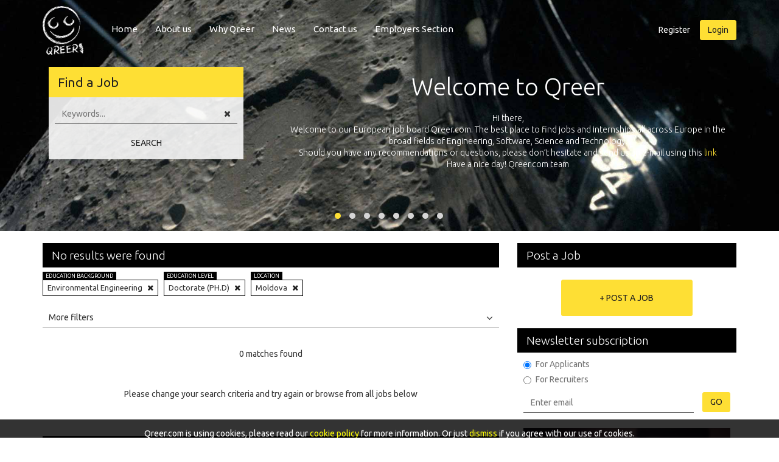

--- FILE ---
content_type: text/html; charset=UTF-8
request_url: https://www.qreer.com/engineering-jobs/doctorate-ph-d/environmental-engineering/moldova
body_size: 11972
content:
<!DOCTYPE html>
<html lang="en">
<head>
    <meta http-equiv="X-UA-Compatible" content="IE=edge">
    <meta name="viewport" content="width=device-width, initial-scale=1">
    <title>Doctorate (PH.D) Environmental Engineering Jobs in Moldova</title>
    <meta name="keywords" content="jobs, technical, recruitment, european, vacancies, internships" />    <meta name="description" content="Qreer.com is a european-wide jobs board aimed at professional technical recruitment. Sign up for free." />    <meta http-equiv="Content-Type" content="text/html; charset=utf-8" />            <meta property="og:title" content="Doctorate (PH.D) Environmental Engineering Jobs in Moldova" />
        <meta property="og:type" content="website" />
        <meta property="og:url" content="https://www.qreer.com/engineering-jobs/doctorate-ph-d/environmental-engineering/moldova" />
        <meta property="og:image" content="https://www.qreer.com/img/square-logo.png" />
        <meta property="og:site_name" content="Qreer.com" />
        <meta property="twitter:image" content="https://www.qreer.com/img/square-logo.png" />
        
    <link rel="canonical" href="https://www.qreer.com/engineering-jobs/doctorate-ph-d/environmental-engineering/moldova" />        <script type="text/javascript">
        var base = '';
        var current_year = '2026';
        var controller = 'jobs';
        var countries = {"12":"Albania","13":"Andorra","14":"Armenia","15":"Austria","16":"Azerbaijan","17":"Belarus","10":"Belgium","18":"Bulgaria","19":"Croatia","20":"Cyprus","21":"Czech Republic","22":"Denmark","1":"England","23":"Estonia","24":"Finland","11":"France","25":"Georgia","6":"Germany","27":"Greece","26":"Hungary","28":"Iceland","4":"Ireland","29":"Italy","30":"Kazakhstan","31":"Latvia","32":"Liechtenstein","33":"Lithuania","34":"Luxembourg","35":"Macedonia","36":"Malta","37":"Moldova","38":"Monaco","39":"Montenegro","5":"Netherlands","40":"Norway","7":"Poland","9":"Portugal","41":"Romania","42":"Russia","43":"San Marino","2":"Scotland","44":"Serbia","45":"Slovakia","46":"Slovenia","8":"Spain","47":"Sweden","48":"Switzerland","49":"Turkey","50":"Ukraine","3":"Wales"};
        var candidateMode = false;        var m_auth = null;
        var m_flash= null;
    </script>
        <!-- Styles -->
    <link href="/css/screen.css" rel="stylesheet">

    <!-- HTML5 shim and Respond.js for IE8 support of HTML5 elements and media queries -->
    <!-- WARNING: Respond.js doesn't work if you view the page via file:// -->
    <!--[if lt IE 9]>
    <script src="https://oss.maxcdn.com/html5shiv/3.7.2/html5shiv.min.js"></script>
    <script src="https://oss.maxcdn.com/respond/1.4.2/respond.min.js"></script>
    <![endif]-->

</head>

<body>
    <script>
        (function(w,d,s,l,i){w[l]=w[l]||[];w[l].push({'gtm.start':
            new Date().getTime(),event:'gtm.js'});var f=d.getElementsByTagName(s)[0],
            j=d.createElement(s),dl=l!='dataLayer'?'&l='+l:'';j.async=true;j.src=
            'https://www.googletagmanager.com/gtm.js?id='+i+dl;f.parentNode.insertBefore(j,f);
        })(window,document,'script','dataLayer','GTM-WTFLK8Z');
    </script><noscript><iframe src="https://www.googletagmanager.com/ns.html?id=GTM-WTFLK8Z" height="0" width="0" style="display:none;visibility:hidden"></iframe></noscript>
    <div id="mobile-menu-block" class="mobile-menu">
        <a id="mobileMenuClose" class="mobile-close" href="javascript:void(0);"></a>
        <div class="mobile-user-prof">
            <div class="user-thumb">
	<a href="https://www.qreer.com" title="Qreer.com"><img src="/img/user-logout.png" alt="Qreer.com" title="Qreer.com" /></a>
</div>

<div class="user-login-links">
	<a href="/users/register" class="btn btn-primary btn-empty">Register</a>
	<div id="userMobLoginBox" class="btn btn-primary">Login</div>
</div>

<div class="login-box" id="mob-login-box">
	<form action="/users/login" name="login" id="userLoginMobile" novalidate="novalidate" method="post" accept-charset="utf-8"><div style="display:none;"><input type="hidden" name="_method" value="POST"/></div>	<div class="form-group">
		<input type="email" name="data[User][email]" title="Email" class="form-control" maxlength="255" required="required" placeholder="E-mail address" >
	</div>
	<div class="form-group">
		<input type="password" name="data[User][password]" title="Password" class="form-control" placeholder="Password" >
	</div>
	<div class="form-group">
		</div>
	<div class="row">
		<div class="col-xs-4">
			<button class="btn btn-primary" value="" type="submit">Login</button>
		</div>
		<div class="col-xs-8 pass-remind-box">
			<a href="/users/password-reminder">Forgot Password?</a>
		</div>
	</div>
	<div class="social-logins">
		<div class="social-text">Or use one of your social profiles</div>
		<a href="/users/social-profile/linkedin" title="LinkedIn" rel="nofollow"><div class="social-login-btn"><i class="fa fa-linkedin"></i></div></a>
		<a href="/users/social-profile/google" title="Google" rel="nofollow"><div class="social-login-btn"><i class="fa fa-google"></i></div></a>
		<a href="/users/social-profile/facebook" title="Facebook" rel="nofollow"><div class="social-login-btn"><i class="fa fa-facebook"></i></div></a>
	</div>
	</form>	<div class="mobile-login-close">Close <i class="fa fa-angle-down"></i></div>
</div>


<div>

</div>

        </div>
        <div class="mobile-nav">
            <ul>
                <li><a href="/">Home</a></li>
    <li><a href="/about">About us</a></li>
    <li><a href="/pages/view/13/why-choose-qreer">Why Qreer</a></li>
    <li><a href="http://blog.qreer.com">News</a></li>
    <li><a href="/contact">Contact us</a></li>
				<li><a href="/jobs/layout/agent">Employers Section</a></li>
		            </ul>
        </div>
    </div>
    <div id="wrapper">
        <header class="main">
            <nav class="navbar">
                <div class="container">
                    <div class="navbar-head">
                        <a id="mob-menu-ico" href="javascript: void(0);" class="menu-icon mobile-show"><i class="fa fa-navicon"></i></a>
                        <div class="logo"><a href="https://www.qreer.com" title="Qreer.com"><img src="/img/qreer-logo.png" height="80" alt="Qreer.com" title="Qreer.com" /></a></div>
                    </div>
                    <ul class="navbar-nav mobile-hide">
                            <li><a href="/">Home</a></li>
    <li><a href="/about">About us</a></li>
    <li><a href="/pages/view/13/why-choose-qreer">Why Qreer</a></li>
    <li><a href="http://blog.qreer.com">News</a></li>
    <li><a href="/contact">Contact us</a></li>
				<li><a href="/jobs/layout/agent">Employers Section</a></li>
		                    </ul>
                    <ul class="navbar-right mobile-hide">
    <li>
    	<a href="/users/register" class="btn btn-primary btn-empty">Register</a></li>
	<li class="top-login">
		<div id="userLoginBox" class="btn btn-primary">Login</div>
		<div class="login-box" id="login-box">
			<form action="/users/login" name="login" id="userLoginFormMain" novalidate="novalidate" method="post" accept-charset="utf-8"><div style="display:none;"><input type="hidden" name="_method" value="POST"/></div>			<div class="form-group">
				<input type="email" name="data[User][email]" title="Email" class="form-control" maxlength="255" required="required" placeholder="E-mail address" >
			</div>
			<div class="form-group">
				<input type="password" name="data[User][password]" title="Password" class="form-control" placeholder="Password" >
			</div>
			<div class="form-group">
						</div>
			<div class="row">
				<div class="col-xs-4">
					<button class="btn btn-primary" value="" type="submit">Login</button>
				</div>
				<div class="col-xs-8 pass-remind-box">
					<a href="/users/password-reminder">Forgot Password?</a>
				</div>
			</div>
			<div class="social-logins">
				<div class="social-text">Or use one of your social profiles</div>
				<a href="/users/social-profile/linkedin" title="LinkedIn" rel="nofollow"><div class="social-login-btn"><i class="fa fa-linkedin"></i></div></a>
				<a href="/users/social-profile/google" title="Google" rel="nofollow"><div class="social-login-btn"><i class="fa fa-google"></i></div></a>
				<a href="/users/social-profile/facebook" title="Facebook" rel="nofollow"><div class="social-login-btn"><i class="fa fa-facebook"></i></div></a>
			</div>
			</form>		</div>
    </li>
</ul>
                </div>
            </nav>
            <div class="container">
                <div class="row">
                    <div class="col-sm-12 col-md-4 search-container">
                        <div class="search-block keywordsearch">
                            <div class="search-head">
                                <h3>
                                                                        Find a Job
                                                                    </h3>
                            </div>
                            <div class="search-content">
                                <div class="inner-contents">
                                    <form class="top-form">
                                        <div class="form-group">
                                            <input type="text" class="form-control" id="keywordSearch" value="" placeholder="Keywords..." />
                                            <span class="home-clear-btn" id="keyword-clear-btn"><i class="fa fa-times"></i></span>
                                        </div>
                                        <p id="leftSearchError" style="display: none; font: 10px Helvetica; color: red;">minimum 4 chars please</p>
                                                                                <button type="button" id="submitAdvancedSearch" class="btn btn-default btn-empty btn-block">Search</button>
                                    </form>
                                </div>
                            </div>
                        </div>
                    </div>
                    <div class="col-md-8 mobile-hide slider-container">
                        <div class="owl-slider slider-load">
                                                    <div class="item">
                                <h3>Welcome to Qreer</h3>
                                <div class="description">
                                    Hi there,<br />
                                    Welcome to our European job board Qreer.com. The best place to find jobs and internships all across Europe in the broad fields of Engineering, Software, Science and Technology.<br />
                                    Should you have any recommendations or questions, please don’t hesitate and send us an e-mail using this<a href="/contact"> link</a><br />
                                    Have a nice day! Qreer.com team
                                </div>
                            </div>
                            <div class="item">
                                <h3>Exposure Qreer.com</h3>
                                <div class="description">
                                    Qreer.com has over 55.000 technical recruiters from leading companies all over Europe registered on its European platform with jobs and internships in Engineering, Software, Science &amp; Technology. Register and face the future with your own personal adventure!
                                </div>
                            </div>
                            <div class="item">
                                <h3>Upload your resume or CV</h3>
                                <div class="description">
                                    As an applicant or job seeker looking for new career opportunities, you can simply upload your resume and apply to positions at most leading companies all across Europe.
                                </div>
                            </div>
                            <div class="item">
                                <h3>Why use Qreer</h3>
                                <div class="description">
                                    Let’s not hesitate and start browsing for international careers in your own competence areas on our European platform. We offer you the chance to browse through over 150 technical specialties. Hey, is your specialty not there, just send us an e-mail <a href="/contact">here</a>.
                                </div>
                            </div>
                            <div class="item">
                                <h3>Civil Engineering Jobs &amp; Internships</h3>
                                <div class="description">
                                    One of the oldest forms of engineering and the backbone of our society is Civil Engineering or Construction / Structural Engineering. You design, construct and maintain bridges, roads or buildings and many more to make our life easier, faster and safer.<br />
                                    Are you looking for a challenging position in Civil engineering? Visit our Civil engineering pages <a href="/engineering-jobs/edubg:Civil_Engineering/">here</a> and you’ll find the job or internship you’re looking for.
                                </div>
                            </div>
                            <div class="item">
                                <h3>Aerospace Engineering Jobs &amp; Internships</h3>
                                <div class="description">
                                    Another direction out of the 18 showcased is the field of Aerospace. If you have a technical degree and are looking for an opportunity in Aerospace Science, Astrophysics, Aviation, Space Engineering, Space Technology, Planetary Science, Space Research, Rocket Science or related then you have found the best place to find the right job for you. Browse <a href="/engineering-jobs/edubg:Aerospace_Engineering/">here</a> for the latest jobs in Aerospace.
                                </div>
                            </div>
                            <div class="item">
                                <h3>Web Development / Software Engineering Jobs &amp; Internships</h3>
                                <div class="description">
                                    Software Engineering is just 1 of the 18 technical background that are showcased where specific jobs in for example web development all across Europe can be found with just 2 clicks. This can vary from App development, responsive website development or front-end and back-end jobs listed. You can conveniently search and apply to those matching your skillset and ambition.
                                </div>
                            </div>
                            <div class="item">
                                <h3>Internships in Engineering, Software, Science &amp; Technology</h3>
                                <div class="description">
                                    Our European platform allows you to search through the available internships at most leading companies all across Europe. You can select a country (Germany, Netherlands, Belgium, UK, Austria, Switzerland or any of the other European countries), an education level (BSc, MSc or PhD) or specialism and search for a related internship or graduation assignment in these sectors matching your skills or future ambition.
                                </div>
                            </div>

                                                </div>
                    </div>
                </div>
            </div>
            <div class="headInfo"></div>


            <div class="main" id="HeaderSlider">
                            </div>
            <div class="hero-container mobile-hide">
                <ul id="supersized"></ul>
            </div>
            <div class="superbg">
                <img src="/images/slide1.jpg" alt="">
            </div>
        </header>

        <!-- Main Content -->
        <div class="container">
            <div class="row">
                <div class="col-sm-12">
                    <div class="row">
    <div class="col-md-8">

        <section class="jobs-list" id="results">
            <div class="head-block">
    <h2>No results were found</h2>
</div>
<div class="active-filter">
    <span class="subject-theme">Education background</span>
    Environmental Engineering    <a href="javascript:void(0);" class="close-btn" onclick="$('#eb23').children('a').click();"><i class="fa fa-times"></i></a>
</div>
<div class="active-filter">
    <span class="subject-theme">Education level</span>
    Doctorate (PH.D)    <a href="javascript:void(0);" class="close-btn" onclick="$('#el3').children('a').click();"><i class="fa fa-times"></i></a>
</div>
<div class="active-filter">
    <span class="subject-theme">Location</span>
    Moldova    <a href="javascript:void(0);" class="close-btn" onclick="$('#loc37').children('a').click();"><i class="fa fa-times"></i></a>
</div>
<div class="more-filters-container">
    <div class="more-filters-block">
        <div class="filters-container">
            <div class="search-options">
                <div class="menu-tabs container-fluid">
                    <div class="row">
                        <div class="col-xs-4"><a href="javascript:void(0)" title="All">All</a></div>
                        <div class="col-xs-4"><a href="javascript:void(0)" title="Jobs">Jobs</a></div>
                        <div class="col-xs-4"><a href="javascript:void(0)" title="Internships">Internships</a></div>
                    </div>
                </div>
                

<div class="header-filters" id="head-filters">
	<div class="browse" data-instant="1">
		<div class="main" title="edulvl">
			<div class="title">Education Level
				<div class="filter-ico">
					<i class="fa fa-ellipsis-v"></i>
				</div>
			</div>
			<div class="sub" id="edulvl">
				<div class="title">Education Level</div>
				<ul>
				<li title='Doctorate (PH.D)' id='el3'><a href="/engineering-jobs/doctorate-ph-d/environmental-engineering/moldova" title="Doctorate (PH.D)">Doctorate (PH.D)</a></li><li title='Postgraduate (Masters)' id='el2'><a href="/engineering-jobs/postgraduate-masters/environmental-engineering/moldova" title="Postgraduate (Masters)">Postgraduate (Masters)</a></li><li title='Undergraduate (Bachelors)' id='el1'><a href="/engineering-jobs/undergraduate-bachelors/environmental-engineering/moldova" title="Undergraduate (Bachelors)">Undergraduate (Bachelors)</a></li>				</ul>
			</div>
		</div>


		<div class="main" title="edubg">
			<div class="title">Education Background
				<div class="filter-ico">
					<i class="fa fa-ellipsis-v"></i>
				</div>
			</div>
			<div class="sub" id="edubg">
				<div class="title">Education Background</div>
				<ul>
				<li title='Aerospace Engineering' id='eb1'><a href="/engineering-jobs/doctorate-ph-d/aerospace-engineering/moldova" title="Aerospace Engineering">Aerospace Engineering</a></li><li title='Agricultural Engineering' id='eb19'><a href="/engineering-jobs/doctorate-ph-d/agricultural-engineering/moldova" title="Agricultural Engineering">Agricultural Engineering</a></li><li title='Architecture' id='eb21'><a href="/engineering-jobs/doctorate-ph-d/architecture/moldova" title="Architecture">Architecture</a></li><li title='Automotive Engineering' id='eb20'><a href="/engineering-jobs/doctorate-ph-d/automotive-engineering/moldova" title="Automotive Engineering">Automotive Engineering</a></li><li title='Biomedical Science' id='eb14'><a href="/engineering-jobs/doctorate-ph-d/biomedical-science/moldova" title="Biomedical Science">Biomedical Science</a></li><li title='Business Engineering' id='eb17'><a href="/engineering-jobs/doctorate-ph-d/business-engineering/moldova" title="Business Engineering">Business Engineering</a></li><li title='Chemical Engineering' id='eb8'><a href="/engineering-jobs/doctorate-ph-d/chemical-engineering/moldova" title="Chemical Engineering">Chemical Engineering</a></li><li title='Civil Engineering' id='eb5'><a href="/engineering-jobs/doctorate-ph-d/civil-engineering/moldova" title="Civil Engineering">Civil Engineering</a></li><li title='Electrical Engineering' id='eb7'><a href="/engineering-jobs/doctorate-ph-d/electrical-engineering/moldova" title="Electrical Engineering">Electrical Engineering</a></li><li title='Environmental Engineering' id='eb23'><a href="/engineering-jobs/doctorate-ph-d/environmental-engineering/moldova" title="Environmental Engineering">Environmental Engineering</a></li><li title='Healthcare Science' id='eb22'><a href="/engineering-jobs/doctorate-ph-d/healthcare-science/moldova" title="Healthcare Science">Healthcare Science</a></li><li title='Industrial Engineering' id='eb11'><a href="/engineering-jobs/doctorate-ph-d/industrial-engineering/moldova" title="Industrial Engineering">Industrial Engineering</a></li><li title='Marine Engineering' id='eb18'><a href="/engineering-jobs/doctorate-ph-d/marine-engineering/moldova" title="Marine Engineering">Marine Engineering</a></li><li title='Mathematics' id='eb12'><a href="/engineering-jobs/doctorate-ph-d/mathematics/moldova" title="Mathematics">Mathematics</a></li><li title='Mechanical Engineering' id='eb2'><a href="/engineering-jobs/doctorate-ph-d/mechanical-engineering/moldova" title="Mechanical Engineering">Mechanical Engineering</a></li><li title='Mechatronics' id='eb13'><a href="/engineering-jobs/doctorate-ph-d/mechatronics/moldova" title="Mechatronics">Mechatronics</a></li><li title='Micro / Nano Technology' id='eb15'><a href="/engineering-jobs/doctorate-ph-d/micro-nano-technology/moldova" title="Micro / Nano Technology">Micro / Nano Technology</a></li><li title='Physics' id='eb9'><a href="/engineering-jobs/doctorate-ph-d/physics/moldova" title="Physics">Physics</a></li><li title='Software Engineering' id='eb16'><a href="/engineering-jobs/doctorate-ph-d/software-engineering/moldova" title="Software Engineering">Software Engineering</a></li>				</ul>
			</div>
		</div>

		<div class="main" title="spec">
			<div class="title">Specialty
				<div class="filter-ico">
					<i class="fa fa-ellipsis-v"></i>
				</div>
			</div>
			<div class="sub" id="spec">
				<div class="title">Specialty</div>
				<ul>
								</ul>
			</div>
		</div>

		<div class="main" title="exp">
			<div class="title">Experience
				<div class="filter-ico">
					<i class="fa fa-ellipsis-v"></i>
				</div>
			</div>
			<div class="sub" id="exp">
				<div class="title">Experience</div>
				<ul>
				<li title='0 - 2 years' id='ex1'><a href="javascript:void(0)">0 - 2 years</a></li><li title='2 - 5 years' id='ex2'><a href="javascript:void(0)">2 - 5 years</a></li><li title='5 - 10 Years' id='ex3'><a href="javascript:void(0)">5 - 10 Years</a></li><li title='10 - 15 years' id='ex4'><a href="javascript:void(0)">10 - 15 years</a></li><li title='> 15 years' id='ex5'><a href="javascript:void(0)">> 15 years</a></li>				</ul>
			</div>
		</div>

		<div class="main" title="loc">
			<div class="title">Location
				<div class="filter-ico">
					<i class="fa fa-ellipsis-v"></i>
				</div>
			</div>
			<div class="sub" id="loc">
				<div class="title">Location</div>
				<ul>
				<li title='Albania' id='loc12'><a href="/engineering-jobs/doctorate-ph-d/environmental-engineering/albania" title="Albania">Albania</a></li><li title='Andorra' id='loc13'><a href="/engineering-jobs/doctorate-ph-d/environmental-engineering/andorra" title="Andorra">Andorra</a></li><li title='Armenia' id='loc14'><a href="/engineering-jobs/doctorate-ph-d/environmental-engineering/armenia" title="Armenia">Armenia</a></li><li title='Austria' id='loc15'><a href="/engineering-jobs/doctorate-ph-d/environmental-engineering/austria" title="Austria">Austria</a></li><li title='Azerbaijan' id='loc16'><a href="/engineering-jobs/doctorate-ph-d/environmental-engineering/azerbaijan" title="Azerbaijan">Azerbaijan</a></li><li title='Belarus' id='loc17'><a href="/engineering-jobs/doctorate-ph-d/environmental-engineering/belarus" title="Belarus">Belarus</a></li><li title='Belgium' id='loc10'><a href="/engineering-jobs/doctorate-ph-d/environmental-engineering/belgium" title="Belgium">Belgium</a></li><li title='Bulgaria' id='loc18'><a href="/engineering-jobs/doctorate-ph-d/environmental-engineering/bulgaria" title="Bulgaria">Bulgaria</a></li><li title='Croatia' id='loc19'><a href="/engineering-jobs/doctorate-ph-d/environmental-engineering/croatia" title="Croatia">Croatia</a></li><li title='Cyprus' id='loc20'><a href="/engineering-jobs/doctorate-ph-d/environmental-engineering/cyprus" title="Cyprus">Cyprus</a></li><li title='Czech Republic' id='loc21'><a href="/engineering-jobs/doctorate-ph-d/environmental-engineering/czech-republic" title="Czech Republic">Czech Republic</a></li><li title='Denmark' id='loc22'><a href="/engineering-jobs/doctorate-ph-d/environmental-engineering/denmark" title="Denmark">Denmark</a></li><li title='England' id='loc1'><a href="/engineering-jobs/doctorate-ph-d/environmental-engineering/england" title="England">England</a></li><li title='Estonia' id='loc23'><a href="/engineering-jobs/doctorate-ph-d/environmental-engineering/estonia" title="Estonia">Estonia</a></li><li title='Finland' id='loc24'><a href="/engineering-jobs/doctorate-ph-d/environmental-engineering/finland" title="Finland">Finland</a></li><li title='France' id='loc11'><a href="/engineering-jobs/doctorate-ph-d/environmental-engineering/france" title="France">France</a></li><li title='Georgia' id='loc25'><a href="/engineering-jobs/doctorate-ph-d/environmental-engineering/georgia" title="Georgia">Georgia</a></li><li title='Germany' id='loc6'><a href="/engineering-jobs/doctorate-ph-d/environmental-engineering/germany" title="Germany">Germany</a></li><li title='Greece' id='loc27'><a href="/engineering-jobs/doctorate-ph-d/environmental-engineering/greece" title="Greece">Greece</a></li><li title='Hungary' id='loc26'><a href="/engineering-jobs/doctorate-ph-d/environmental-engineering/hungary" title="Hungary">Hungary</a></li><li title='Iceland' id='loc28'><a href="/engineering-jobs/doctorate-ph-d/environmental-engineering/iceland" title="Iceland">Iceland</a></li><li title='Ireland' id='loc4'><a href="/engineering-jobs/doctorate-ph-d/environmental-engineering/ireland" title="Ireland">Ireland</a></li><li title='Italy' id='loc29'><a href="/engineering-jobs/doctorate-ph-d/environmental-engineering/italy" title="Italy">Italy</a></li><li title='Kazakhstan' id='loc30'><a href="/engineering-jobs/doctorate-ph-d/environmental-engineering/kazakhstan" title="Kazakhstan">Kazakhstan</a></li><li title='Latvia' id='loc31'><a href="/engineering-jobs/doctorate-ph-d/environmental-engineering/latvia" title="Latvia">Latvia</a></li><li title='Liechtenstein' id='loc32'><a href="/engineering-jobs/doctorate-ph-d/environmental-engineering/liechtenstein" title="Liechtenstein">Liechtenstein</a></li><li title='Lithuania' id='loc33'><a href="/engineering-jobs/doctorate-ph-d/environmental-engineering/lithuania" title="Lithuania">Lithuania</a></li><li title='Luxembourg' id='loc34'><a href="/engineering-jobs/doctorate-ph-d/environmental-engineering/luxembourg" title="Luxembourg">Luxembourg</a></li><li title='Macedonia' id='loc35'><a href="/engineering-jobs/doctorate-ph-d/environmental-engineering/macedonia" title="Macedonia">Macedonia</a></li><li title='Malta' id='loc36'><a href="/engineering-jobs/doctorate-ph-d/environmental-engineering/malta" title="Malta">Malta</a></li><li title='Moldova' id='loc37'><a href="/engineering-jobs/doctorate-ph-d/environmental-engineering/moldova" title="Moldova">Moldova</a></li><li title='Monaco' id='loc38'><a href="/engineering-jobs/doctorate-ph-d/environmental-engineering/monaco" title="Monaco">Monaco</a></li><li title='Montenegro' id='loc39'><a href="/engineering-jobs/doctorate-ph-d/environmental-engineering/montenegro" title="Montenegro">Montenegro</a></li><li title='Netherlands' id='loc5'><a href="/engineering-jobs/doctorate-ph-d/environmental-engineering/netherlands" title="Netherlands">Netherlands</a></li><li title='Norway' id='loc40'><a href="/engineering-jobs/doctorate-ph-d/environmental-engineering/norway" title="Norway">Norway</a></li><li title='Poland' id='loc7'><a href="/engineering-jobs/doctorate-ph-d/environmental-engineering/poland" title="Poland">Poland</a></li><li title='Portugal' id='loc9'><a href="/engineering-jobs/doctorate-ph-d/environmental-engineering/portugal" title="Portugal">Portugal</a></li><li title='Romania' id='loc41'><a href="/engineering-jobs/doctorate-ph-d/environmental-engineering/romania" title="Romania">Romania</a></li><li title='Russia' id='loc42'><a href="/engineering-jobs/doctorate-ph-d/environmental-engineering/russia" title="Russia">Russia</a></li><li title='San Marino' id='loc43'><a href="/engineering-jobs/doctorate-ph-d/environmental-engineering/san-marino" title="San Marino">San Marino</a></li><li title='Scotland' id='loc2'><a href="/engineering-jobs/doctorate-ph-d/environmental-engineering/scotland" title="Scotland">Scotland</a></li><li title='Serbia' id='loc44'><a href="/engineering-jobs/doctorate-ph-d/environmental-engineering/serbia" title="Serbia">Serbia</a></li><li title='Slovakia' id='loc45'><a href="/engineering-jobs/doctorate-ph-d/environmental-engineering/slovakia" title="Slovakia">Slovakia</a></li><li title='Slovenia' id='loc46'><a href="/engineering-jobs/doctorate-ph-d/environmental-engineering/slovenia" title="Slovenia">Slovenia</a></li><li title='Spain' id='loc8'><a href="/engineering-jobs/doctorate-ph-d/environmental-engineering/spain" title="Spain">Spain</a></li><li title='Sweden' id='loc47'><a href="/engineering-jobs/doctorate-ph-d/environmental-engineering/sweden" title="Sweden">Sweden</a></li><li title='Switzerland' id='loc48'><a href="/engineering-jobs/doctorate-ph-d/environmental-engineering/switzerland" title="Switzerland">Switzerland</a></li><li title='Turkey' id='loc49'><a href="/engineering-jobs/doctorate-ph-d/environmental-engineering/turkey" title="Turkey">Turkey</a></li><li title='Ukraine' id='loc50'><a href="/engineering-jobs/doctorate-ph-d/environmental-engineering/ukraine" title="Ukraine">Ukraine</a></li><li title='Wales' id='loc3'><a href="/engineering-jobs/doctorate-ph-d/environmental-engineering/wales" title="Wales">Wales</a></li>				</ul>
			</div>
		</div>
	    	    	    			    	</div>
</div>
            </div>
        </div>
        <div class="more-filters filters-box-open">
            More filters <i class="fa fa-angle-down"></i>
        </div>
        <div class="more-filters filters-box-close">
            Less filters <i class="fa fa-angle-up"></i>
        </div>
    </div>
</div>
<div class="block-pad">
    <p class="center">0 matches found</p>
    <p>&nbsp;</p>
    <p class="center">Please change your search criteria and try again or browse from all jobs below</p>
</div>        	<header class="head-block">
                                    <h2 class="header-padded">Showing other vacancies</h2>
                        		<div class="form-inline head-buttons mobile-hide">
                    Date:
                    <select class="form-control input-sm navigational input-date-wide" title="date">
                        <option value="0">All</option>
                        <option value="1">Today</option>
                        <option value="7">Last Week</option>
                        <option value="30">Last Month</option>
                    </select>
            			
        		</div>
    		</header>
    		    		            <ul>
    		<li class="featured" itemscope itemtype="http://schema.org/JobPosting">
    <a class="job" href="/jobs/view/10808/configuration-management-expert#edulvl%3ADoctorate_%2528PH.D%2529%2Fedubg%3AEnvironmental_Engineering%2Floc%3AMoldova">
        <h3 itemprop="title">Configuration Management Expert 
        	        	<span class="job-save-btn " data-job-id="10808"><span class="job-save-to"><i class="fa fa-star-o"></i><span class="mobile-hide"> save</span></span><span class="job-save-de"><i class="fa fa-star"></i><span class="mobile-hide"> saved</span></span></span>
        	    	</h3>
        <span class="subtitle">
            <span itemprop="hiringOrganization" itemscope itemtype="http://schema.org/Organization">
                <span itemprop="name">ASML</span>                <meta itemprop="logo" content="https://www.qreer.com/img/users/company_logos/37549.jpg" />
                <meta itemprop="url" content="https://www.qreer.com/companies/view/37549/asml" />
            </span>
             - 
			<span itemprop="jobLocation" itemscope itemtype="http://schema.org/Place"><span itemprop="address" itemscope itemtype="http://schema.org/PostalAddress"><meta itemprop="addressRegion" content="Veldhoven" /><span itemprop="addressLocality">Veldhoven</span>, <span itemprop="addressCountry">Netherlands</span></span></span>
        </span>
        <div class="description">
            <div class="row">
                <div class="col-sm-9 desc-text" itemprop="description">
                    The Configuration Management team manages global configuration information,<br>enabling ASML to achieve excellent delivery performance at minimum cost. It<br>creates and controls m...                </div>
                <div class="col-sm-3 image">
                    <img src="//www.qreer.com/img/users/company_logos/b37549.jpg" alt="ASML" title="ASML" class="bw" /><img src="//www.qreer.com/img/users/company_logos/37549.jpg" alt="ASML" title="ASML" class="color" />                </div>
				            </div>
        </div>
    </a>
    <meta itemprop="url" content="https://www.qreer.com/jobs/view/10808/configuration-management-expert" />
    <meta itemprop="datePosted" content="2018-11-13" />
    <meta itemprop="employmentType" content="FULL_TIME" />
</li><li class="" itemscope itemtype="http://schema.org/JobPosting">
    <a class="job" href="/jobs/view/10809/cs-lean-expert-japan#edulvl%3ADoctorate_%2528PH.D%2529%2Fedubg%3AEnvironmental_Engineering%2Floc%3AMoldova">
        <h3 itemprop="title">CS LEAN Expert Japan 
        	        	<span class="job-save-btn " data-job-id="10809"><span class="job-save-to"><i class="fa fa-star-o"></i><span class="mobile-hide"> save</span></span><span class="job-save-de"><i class="fa fa-star"></i><span class="mobile-hide"> saved</span></span></span>
        	    	</h3>
        <span class="subtitle">
            <span itemprop="hiringOrganization" itemscope itemtype="http://schema.org/Organization">
                <span itemprop="name">ASML</span>                <meta itemprop="logo" content="https://www.qreer.com/img/users/company_logos/37549.jpg" />
                <meta itemprop="url" content="https://www.qreer.com/companies/view/37549/asml" />
            </span>
             - 
			<span itemprop="jobLocation" itemscope itemtype="http://schema.org/Place"><span itemprop="address" itemscope itemtype="http://schema.org/PostalAddress"><meta itemprop="addressRegion" content="Yokkaichi" /><span itemprop="addressLocality">Yokkaichi</span>, <span itemprop="addressCountry">Japan</span></span></span>
        </span>
        <div class="description">
            <div class="row">
                <div class="col-sm-9 desc-text" itemprop="description">
                    The ASML Customer Support (CS) Organization is responsible to provid support to ASML customers at the customer location. ...                </div>
                <div class="col-sm-3 image">
                    <img src="//www.qreer.com/img/users/company_logos/b37549.jpg" alt="ASML" title="ASML" class="bw" /><img src="//www.qreer.com/img/users/company_logos/37549.jpg" alt="ASML" title="ASML" class="color" />                </div>
				            </div>
        </div>
    </a>
    <meta itemprop="url" content="https://www.qreer.com/jobs/view/10809/cs-lean-expert-japan" />
    <meta itemprop="datePosted" content="2018-11-13" />
    <meta itemprop="employmentType" content="FULL_TIME" />
</li><li class="" itemscope itemtype="http://schema.org/JobPosting">
    <a class="job" href="/jobs/view/10812/npi-manufacturing-engineer#edulvl%3ADoctorate_%2528PH.D%2529%2Fedubg%3AEnvironmental_Engineering%2Floc%3AMoldova">
        <h3 itemprop="title">NPI Manufacturing engineer 
        	        	<span class="job-save-btn " data-job-id="10812"><span class="job-save-to"><i class="fa fa-star-o"></i><span class="mobile-hide"> save</span></span><span class="job-save-de"><i class="fa fa-star"></i><span class="mobile-hide"> saved</span></span></span>
        	    	</h3>
        <span class="subtitle">
            <span itemprop="hiringOrganization" itemscope itemtype="http://schema.org/Organization">
                <span itemprop="name">ASML</span>                <meta itemprop="logo" content="https://www.qreer.com/img/users/company_logos/37549.jpg" />
                <meta itemprop="url" content="https://www.qreer.com/companies/view/37549/asml" />
            </span>
             - 
			<span itemprop="jobLocation" itemscope itemtype="http://schema.org/Place"><span itemprop="address" itemscope itemtype="http://schema.org/PostalAddress"><meta itemprop="addressRegion" content="Veldhoven" /><span itemprop="addressLocality">Veldhoven</span>, <span itemprop="addressCountry">Netherlands</span></span></span>
        </span>
        <div class="description">
            <div class="row">
                <div class="col-sm-9 desc-text" itemprop="description">
                    ASML brings together the most creative minds in science and technology to develop lithography machines that are key to producing faster, cheaper, more energy-efficient microchips. ...                </div>
                <div class="col-sm-3 image">
                    <img src="//www.qreer.com/img/users/company_logos/b37549.jpg" alt="ASML" title="ASML" class="bw" /><img src="//www.qreer.com/img/users/company_logos/37549.jpg" alt="ASML" title="ASML" class="color" />                </div>
				            </div>
        </div>
    </a>
    <meta itemprop="url" content="https://www.qreer.com/jobs/view/10812/npi-manufacturing-engineer" />
    <meta itemprop="datePosted" content="2018-11-13" />
    <meta itemprop="employmentType" content="FULL_TIME" />
</li><li class="featured" itemscope itemtype="http://schema.org/JobPosting">
    <a class="job" href="/jobs/view/10829/system-tolerance-expert#edulvl%3ADoctorate_%2528PH.D%2529%2Fedubg%3AEnvironmental_Engineering%2Floc%3AMoldova">
        <h3 itemprop="title">System tolerance expert 
        	        	<span class="job-save-btn " data-job-id="10829"><span class="job-save-to"><i class="fa fa-star-o"></i><span class="mobile-hide"> save</span></span><span class="job-save-de"><i class="fa fa-star"></i><span class="mobile-hide"> saved</span></span></span>
        	    	</h3>
        <span class="subtitle">
            <span itemprop="hiringOrganization" itemscope itemtype="http://schema.org/Organization">
                <span itemprop="name">ASML</span>                <meta itemprop="logo" content="https://www.qreer.com/img/users/company_logos/37549.jpg" />
                <meta itemprop="url" content="https://www.qreer.com/companies/view/37549/asml" />
            </span>
             - 
			<span itemprop="jobLocation" itemscope itemtype="http://schema.org/Place"><span itemprop="address" itemscope itemtype="http://schema.org/PostalAddress"><meta itemprop="addressRegion" content="Veldhoven" /><span itemprop="addressLocality">Veldhoven</span>, <span itemprop="addressCountry">Netherlands</span></span></span>
        </span>
        <div class="description">
            <div class="row">
                <div class="col-sm-9 desc-text" itemprop="description">
                    Are you analytically strong while having broad machine interest? Can you do detailed analysis, while keeping overview and remaining pragmatic? You have good sense for manufacturabi...                </div>
                <div class="col-sm-3 image">
                    <img src="//www.qreer.com/img/users/company_logos/b37549.jpg" alt="ASML" title="ASML" class="bw" /><img src="//www.qreer.com/img/users/company_logos/37549.jpg" alt="ASML" title="ASML" class="color" />                </div>
				            </div>
        </div>
    </a>
    <meta itemprop="url" content="https://www.qreer.com/jobs/view/10829/system-tolerance-expert" />
    <meta itemprop="datePosted" content="2018-11-13" />
    <meta itemprop="employmentType" content="FULL_TIME" />
</li><li class="featured" itemscope itemtype="http://schema.org/JobPosting">
    <a class="job" href="/jobs/view/11707/mechanical-development-electrical-actuator-design-engineer#edulvl%3ADoctorate_%2528PH.D%2529%2Fedubg%3AEnvironmental_Engineering%2Floc%3AMoldova">
        <h3 itemprop="title">Mechanical Development Electrical Actuator Design Engineer 
        	        	<span class="job-save-btn " data-job-id="11707"><span class="job-save-to"><i class="fa fa-star-o"></i><span class="mobile-hide"> save</span></span><span class="job-save-de"><i class="fa fa-star"></i><span class="mobile-hide"> saved</span></span></span>
        	    	</h3>
        <span class="subtitle">
            <span itemprop="hiringOrganization" itemscope itemtype="http://schema.org/Organization">
                <span itemprop="name">ASML</span>                <meta itemprop="logo" content="https://www.qreer.com/img/users/company_logos/37549.jpg" />
                <meta itemprop="url" content="https://www.qreer.com/companies/view/37549/asml" />
            </span>
             - 
			<span itemprop="jobLocation" itemscope itemtype="http://schema.org/Place"><span itemprop="address" itemscope itemtype="http://schema.org/PostalAddress"><meta itemprop="addressRegion" content="Wilton - CT" /><span itemprop="addressLocality">Wilton - CT</span>, <span itemprop="addressCountry">United States</span></span></span>
        </span>
        <div class="description">
            <div class="row">
                <div class="col-sm-9 desc-text" itemprop="description">
                    ASML US, LP brings together the most creative minds in science and technology to develop lithography machines that are key to producing faster, cheaper, more energy-efficient micro...                </div>
                <div class="col-sm-3 image">
                    <img src="//www.qreer.com/img/users/company_logos/b37549.jpg" alt="ASML" title="ASML" class="bw" /><img src="//www.qreer.com/img/users/company_logos/37549.jpg" alt="ASML" title="ASML" class="color" />                </div>
				            </div>
        </div>
    </a>
    <meta itemprop="url" content="https://www.qreer.com/jobs/view/11707/mechanical-development-electrical-actuator-design-engineer" />
    <meta itemprop="datePosted" content="2018-11-14" />
    <meta itemprop="employmentType" content="FULL_TIME" />
</li><li class="" itemscope itemtype="http://schema.org/JobPosting">
    <a class="job" href="/jobs/view/11740/team-lead-technical-supplier-engineering-mechanics#edulvl%3ADoctorate_%2528PH.D%2529%2Fedubg%3AEnvironmental_Engineering%2Floc%3AMoldova">
        <h3 itemprop="title">Team Lead - Technical Supplier Engineering Mechanics 
        	        	<span class="job-save-btn " data-job-id="11740"><span class="job-save-to"><i class="fa fa-star-o"></i><span class="mobile-hide"> save</span></span><span class="job-save-de"><i class="fa fa-star"></i><span class="mobile-hide"> saved</span></span></span>
        	    	</h3>
        <span class="subtitle">
            <span itemprop="hiringOrganization" itemscope itemtype="http://schema.org/Organization">
                <span itemprop="name">ASML</span>                <meta itemprop="logo" content="https://www.qreer.com/img/users/company_logos/37549.jpg" />
                <meta itemprop="url" content="https://www.qreer.com/companies/view/37549/asml" />
            </span>
             - 
			<span itemprop="jobLocation" itemscope itemtype="http://schema.org/Place"><span itemprop="address" itemscope itemtype="http://schema.org/PostalAddress"><meta itemprop="addressRegion" content="Veldhoven" /><span itemprop="addressLocality">Veldhoven</span>, <span itemprop="addressCountry">Netherlands</span></span></span>
        </span>
        <div class="description">
            <div class="row">
                <div class="col-sm-9 desc-text" itemprop="description">
                    Do you enjoy mastering the technical complexities of a future precision-engineered mechanical module? Would you also enjoy liaising between an ASML development team and an outside ...                </div>
                <div class="col-sm-3 image">
                    <img src="//www.qreer.com/img/users/company_logos/b37549.jpg" alt="ASML" title="ASML" class="bw" /><img src="//www.qreer.com/img/users/company_logos/37549.jpg" alt="ASML" title="ASML" class="color" />                </div>
				            </div>
        </div>
    </a>
    <meta itemprop="url" content="https://www.qreer.com/jobs/view/11740/team-lead-technical-supplier-engineering-mechanics" />
    <meta itemprop="datePosted" content="2018-11-14" />
    <meta itemprop="employmentType" content="FULL_TIME" />
</li><li class="featured" itemscope itemtype="http://schema.org/JobPosting">
    <a class="job" href="/jobs/view/11774/system-engineer-patterning-control#edulvl%3ADoctorate_%2528PH.D%2529%2Fedubg%3AEnvironmental_Engineering%2Floc%3AMoldova">
        <h3 itemprop="title">System Engineer Patterning Control 
        	        	<span class="job-save-btn " data-job-id="11774"><span class="job-save-to"><i class="fa fa-star-o"></i><span class="mobile-hide"> save</span></span><span class="job-save-de"><i class="fa fa-star"></i><span class="mobile-hide"> saved</span></span></span>
        	    	</h3>
        <span class="subtitle">
            <span itemprop="hiringOrganization" itemscope itemtype="http://schema.org/Organization">
                <span itemprop="name">ASML</span>                <meta itemprop="logo" content="https://www.qreer.com/img/users/company_logos/37549.jpg" />
                <meta itemprop="url" content="https://www.qreer.com/companies/view/37549/asml" />
            </span>
             - 
			<span itemprop="jobLocation" itemscope itemtype="http://schema.org/Place"><span itemprop="address" itemscope itemtype="http://schema.org/PostalAddress"><meta itemprop="addressRegion" content="Veldhoven" /><span itemprop="addressLocality">Veldhoven</span>, <span itemprop="addressCountry">Netherlands</span></span></span>
        </span>
        <div class="description">
            <div class="row">
                <div class="col-sm-9 desc-text" itemprop="description">
                    ASML is looking for semiconductor professionals with deep knowledge on process integration, good understanding of etch, deposition, and lithography processes, experience in ASML cu...                </div>
                <div class="col-sm-3 image">
                    <img src="//www.qreer.com/img/users/company_logos/b37549.jpg" alt="ASML" title="ASML" class="bw" /><img src="//www.qreer.com/img/users/company_logos/37549.jpg" alt="ASML" title="ASML" class="color" />                </div>
				            </div>
        </div>
    </a>
    <meta itemprop="url" content="https://www.qreer.com/jobs/view/11774/system-engineer-patterning-control" />
    <meta itemprop="datePosted" content="2018-11-14" />
    <meta itemprop="employmentType" content="FULL_TIME" />
</li><li class="" itemscope itemtype="http://schema.org/JobPosting">
    <a class="job" href="/jobs/view/11789/architect-production-module-owner#edulvl%3ADoctorate_%2528PH.D%2529%2Fedubg%3AEnvironmental_Engineering%2Floc%3AMoldova">
        <h3 itemprop="title">Architect/ Production module owner 
        	        	<span class="job-save-btn " data-job-id="11789"><span class="job-save-to"><i class="fa fa-star-o"></i><span class="mobile-hide"> save</span></span><span class="job-save-de"><i class="fa fa-star"></i><span class="mobile-hide"> saved</span></span></span>
        	    	</h3>
        <span class="subtitle">
            <span itemprop="hiringOrganization" itemscope itemtype="http://schema.org/Organization">
                <span itemprop="name">ASML</span>                <meta itemprop="logo" content="https://www.qreer.com/img/users/company_logos/37549.jpg" />
                <meta itemprop="url" content="https://www.qreer.com/companies/view/37549/asml" />
            </span>
             - 
			<span itemprop="jobLocation" itemscope itemtype="http://schema.org/Place"><span itemprop="address" itemscope itemtype="http://schema.org/PostalAddress"><meta itemprop="addressRegion" content="Veldhoven" /><span itemprop="addressLocality">Veldhoven</span>, <span itemprop="addressCountry">Netherlands</span></span></span>
        </span>
        <div class="description">
            <div class="row">
                <div class="col-sm-9 desc-text" itemprop="description">
                    For the NXE3500 the manufacturability and availability will be more important than ever. To achieve this we need architects that feel really owner of a large module on all aspects:...                </div>
                <div class="col-sm-3 image">
                    <img src="//www.qreer.com/img/users/company_logos/b37549.jpg" alt="ASML" title="ASML" class="bw" /><img src="//www.qreer.com/img/users/company_logos/37549.jpg" alt="ASML" title="ASML" class="color" />                </div>
				            </div>
        </div>
    </a>
    <meta itemprop="url" content="https://www.qreer.com/jobs/view/11789/architect-production-module-owner" />
    <meta itemprop="datePosted" content="2018-11-15" />
    <meta itemprop="employmentType" content="FULL_TIME" />
</li><li class="" itemscope itemtype="http://schema.org/JobPosting">
    <a class="job" href="/jobs/view/11800/optical-fabrication-production-shift-manager-2nd-shift#edulvl%3ADoctorate_%2528PH.D%2529%2Fedubg%3AEnvironmental_Engineering%2Floc%3AMoldova">
        <h3 itemprop="title">Optical Fabrication Production Shift Manager (2nd Shift) 
        	        	<span class="job-save-btn " data-job-id="11800"><span class="job-save-to"><i class="fa fa-star-o"></i><span class="mobile-hide"> save</span></span><span class="job-save-de"><i class="fa fa-star"></i><span class="mobile-hide"> saved</span></span></span>
        	    	</h3>
        <span class="subtitle">
            <span itemprop="hiringOrganization" itemscope itemtype="http://schema.org/Organization">
                <span itemprop="name">ASML</span>                <meta itemprop="logo" content="https://www.qreer.com/img/users/company_logos/37549.jpg" />
                <meta itemprop="url" content="https://www.qreer.com/companies/view/37549/asml" />
            </span>
             - 
			<span itemprop="jobLocation" itemscope itemtype="http://schema.org/Place"><span itemprop="address" itemscope itemtype="http://schema.org/PostalAddress"><meta itemprop="addressRegion" content="Wilton - CT" /><span itemprop="addressLocality">Wilton - CT</span>, <span itemprop="addressCountry">United States</span></span></span>
        </span>
        <div class="description">
            <div class="row">
                <div class="col-sm-9 desc-text" itemprop="description">
                    ASML brings together the most creative minds in science and technology to develop lithography machines that are key to producing faster, cheaper, more energy-efficient microchips. ...                </div>
                <div class="col-sm-3 image">
                    <img src="//www.qreer.com/img/users/company_logos/b37549.jpg" alt="ASML" title="ASML" class="bw" /><img src="//www.qreer.com/img/users/company_logos/37549.jpg" alt="ASML" title="ASML" class="color" />                </div>
				            </div>
        </div>
    </a>
    <meta itemprop="url" content="https://www.qreer.com/jobs/view/11800/optical-fabrication-production-shift-manager-2nd-shift" />
    <meta itemprop="datePosted" content="2018-11-15" />
    <meta itemprop="employmentType" content="FULL_TIME" />
</li><li class="" itemscope itemtype="http://schema.org/JobPosting">
    <a class="job" href="/jobs/view/11834/mechatronics-design-engineer#edulvl%3ADoctorate_%2528PH.D%2529%2Fedubg%3AEnvironmental_Engineering%2Floc%3AMoldova">
        <h3 itemprop="title">Mechatronics Design Engineer 
        	        	<span class="job-save-btn " data-job-id="11834"><span class="job-save-to"><i class="fa fa-star-o"></i><span class="mobile-hide"> save</span></span><span class="job-save-de"><i class="fa fa-star"></i><span class="mobile-hide"> saved</span></span></span>
        	    	</h3>
        <span class="subtitle">
            <span itemprop="hiringOrganization" itemscope itemtype="http://schema.org/Organization">
                <span itemprop="name">ASML</span>                <meta itemprop="logo" content="https://www.qreer.com/img/users/company_logos/37549.jpg" />
                <meta itemprop="url" content="https://www.qreer.com/companies/view/37549/asml" />
            </span>
             - 
			<span itemprop="jobLocation" itemscope itemtype="http://schema.org/Place"><span itemprop="address" itemscope itemtype="http://schema.org/PostalAddress"><meta itemprop="addressRegion" content="Wilton - CT" /><span itemprop="addressLocality">Wilton - CT</span>, <span itemprop="addressCountry">United States</span></span></span>
        </span>
        <div class="description">
            <div class="row">
                <div class="col-sm-9 desc-text" itemprop="description">
                    ASML brings together the most creative minds in science and technology to develop lithography machines that are key to producing faster, cheaper, more energy-efficient microchips. ...                </div>
                <div class="col-sm-3 image">
                    <img src="//www.qreer.com/img/users/company_logos/b37549.jpg" alt="ASML" title="ASML" class="bw" /><img src="//www.qreer.com/img/users/company_logos/37549.jpg" alt="ASML" title="ASML" class="color" />                </div>
				            </div>
        </div>
    </a>
    <meta itemprop="url" content="https://www.qreer.com/jobs/view/11834/mechatronics-design-engineer" />
    <meta itemprop="datePosted" content="2018-11-15" />
    <meta itemprop="employmentType" content="FULL_TIME" />
</li>            </ul>


                        <ul>
        		                </ul>

        </section>

        

        	<div class="pagination">
        		<ul>
        		<li class="disabled prev">Previous</li>        		<li class="current num">1</li><li class="num"><a href="/engineering-jobs/doctorate-ph-d/environmental-engineering/moldova/edulvl:Doctorate_%2528PH.D%2529/edubg:Environmental_Engineering/loc:Moldova/page:2?url=engineering-jobs%2Fdoctorate-ph-d%2Fenvironmental-engineering%2Fmoldova">2</a></li><li class="num"><a href="/engineering-jobs/doctorate-ph-d/environmental-engineering/moldova/edulvl:Doctorate_%2528PH.D%2529/edubg:Environmental_Engineering/loc:Moldova/page:3?url=engineering-jobs%2Fdoctorate-ph-d%2Fenvironmental-engineering%2Fmoldova">3</a></li><li class="num"><a href="/engineering-jobs/doctorate-ph-d/environmental-engineering/moldova/edulvl:Doctorate_%2528PH.D%2529/edubg:Environmental_Engineering/loc:Moldova/page:4?url=engineering-jobs%2Fdoctorate-ph-d%2Fenvironmental-engineering%2Fmoldova">4</a></li><li class="num"><a href="/engineering-jobs/doctorate-ph-d/environmental-engineering/moldova/edulvl:Doctorate_%2528PH.D%2529/edubg:Environmental_Engineering/loc:Moldova/page:5?url=engineering-jobs%2Fdoctorate-ph-d%2Fenvironmental-engineering%2Fmoldova">5</a></li><li class="num"><a href="/engineering-jobs/doctorate-ph-d/environmental-engineering/moldova/edulvl:Doctorate_%2528PH.D%2529/edubg:Environmental_Engineering/loc:Moldova/page:6?url=engineering-jobs%2Fdoctorate-ph-d%2Fenvironmental-engineering%2Fmoldova">6</a></li><li class="num"><a href="/engineering-jobs/doctorate-ph-d/environmental-engineering/moldova/edulvl:Doctorate_%2528PH.D%2529/edubg:Environmental_Engineering/loc:Moldova/page:7?url=engineering-jobs%2Fdoctorate-ph-d%2Fenvironmental-engineering%2Fmoldova">7</a></li><li class="num"><a href="/engineering-jobs/doctorate-ph-d/environmental-engineering/moldova/edulvl:Doctorate_%2528PH.D%2529/edubg:Environmental_Engineering/loc:Moldova/page:8?url=engineering-jobs%2Fdoctorate-ph-d%2Fenvironmental-engineering%2Fmoldova">8</a></li><li class="num"><a href="/engineering-jobs/doctorate-ph-d/environmental-engineering/moldova/edulvl:Doctorate_%2528PH.D%2529/edubg:Environmental_Engineering/loc:Moldova/page:9?url=engineering-jobs%2Fdoctorate-ph-d%2Fenvironmental-engineering%2Fmoldova">9</a></li>        		<li class="next"><a href="/engineering-jobs/doctorate-ph-d/environmental-engineering/moldova/edulvl:Doctorate_%2528PH.D%2529/edubg:Environmental_Engineering/loc:Moldova/page:2?url=engineering-jobs%2Fdoctorate-ph-d%2Fenvironmental-engineering%2Fmoldova" rel="next">Next</a></li>
        		</ul>
        		</div>

        		
    </div>
    <div class="col-sm-12 col-md-4">
        <div class="row">
            <div class="savesearch " style="display:none;">
	<form id="saveSearchForm" action="/cron_mailers" method="post">
		<input type="hidden" name="data[Search][json]" value='[]' />
		<input type="submit" id="saveSearchSubmit" value="" />
	</form>
</div>



<section class="col-sm-6 col-md-12 side-block ">
    <header class="head-block">
        <h2>Post a Job</h2>
    </header>
    <div style="width: 100%; text-align:center">
        <a href="/purchase-credits"><button type="button" class="btn btn-primary" style="width: 60%; height: 60px; margin-top: 20px">+ Post a Job</button></a>
    </div>
</section>

<section class="col-sm-6 col-md-12 side-block ">
    <header class="head-block">
        <h2>Newsletter subscription</h2>
    </header>
    <form action="https://qreer.us2.list-manage.com/subscribe/post" method="post" class="inside-content">
		<input type="hidden" name="u" value="e14a846cc9083b04c550a22a7">
		<input type="hidden" name="id" value="66691990f5">
        <div class="radio">
            <label>
                <input type="radio" name="group[6621]" value="1" id="subscribeApp" checked="checked" />
                For Applicants
            </label>
        </div>
        <div class="radio">
            <label>
                <input type="radio" name="group[6621]" value="2" id="subscribeRec" />
                For Recruiters
            </label>
        </div>
        <div class="inline-fields">
            <div class="form-group">
                <input type="email" class="form-control" name="MERGE0" id="MERGE0" placeholder="Enter email">
            </div>
            <button type="submit" class="btn btn-primary">Go</button>
        </div>
    </form>
</section>

<div class="col-md-12 side-image mobile-hide">
<a href="/engineering-jobs/software-engineering"><img src="/img/side/side-image2.jpg" alt="IT jobs" /></a></div>

<script type="text/javascript">
    var specialty_map = [];
    </script>



<div class="eventsheader" style="display:none;">Events / Fairs Registration</div>
<div class="events" style="display:none;">
<a href="/madrid" class="button" style="margin:5px auto">Madrid</a><a href="/edinburgh" class="button" style="margin:5px auto">Edinburgh</a><a href="/dublin" class="button" style="margin:5px auto">Dublin</a></div>
<div class="col-md-12 home-cloud mobile-hide">
	<div class="tags" style="margin-top: 20px; text-align: justify">
         
        <span style="font-size: 8.6px;"><a href="https://www.qreer.com/browse/keyword:Embedded">Embedded</a></span> 
         
        <span style="font-size: 11.84px;"><a href="https://www.qreer.com/browse/keyword:Physics">Physics</a></span> 
         
        <span style="font-size: 8.84px;"><a href="https://www.qreer.com/browse/keyword:Software+Engineer">Software Engineer</a></span> 
         
        <span style="font-size: 8.72px;"><a href="https://www.qreer.com/browse/keyword:Software">Software</a></span> 
         
        <span style="font-size: 9.44px;"><a href="https://www.qreer.com/browse/keyword:Intern">Intern</a></span> 
         
        <span style="font-size: 20px;"><a href="https://www.qreer.com/browse/keyword:Mechanical+Engineer">Mechanical Engineer</a></span> 
         
        <span style="font-size: 10.04px;"><a href="https://www.qreer.com/browse/keyword:Engineer">Engineer</a></span> 
         
        <span style="font-size: 9.56px;"><a href="https://www.qreer.com/browse/keyword:Automotive">Automotive</a></span> 
         
        <span style="font-size: 8.12px;"><a href="https://www.qreer.com/browse/keyword:Graduate">Graduate</a></span> 
         
        <span style="font-size: 8.96px;"><a href="https://www.qreer.com/browse/keyword:Chemical+Engineering">Chemical Engineering</a></span> 
         
        <span style="font-size: 8.96px;"><a href="https://www.qreer.com/browse/keyword:Electrical">Electrical</a></span> 
         
        <span style="font-size: 8.24px;"><a href="https://www.qreer.com/browse/keyword:Piping">Piping</a></span> 
         
        <span style="font-size: 9.08px;"><a href="https://www.qreer.com/browse/keyword:Bentley">Bentley</a></span> 
         
        <span style="font-size: 8px;"><a href="https://www.qreer.com/browse/keyword:Image+Processing">Image Processing</a></span> 
         
        <span style="font-size: 8px;"><a href="https://www.qreer.com/browse/keyword:User+Experience">User Experience</a></span> 
         
        <span style="font-size: 8px;"><a href="https://www.qreer.com/browse/keyword:Chemical">Chemical</a></span> 
         
        <span style="font-size: 8.84px;"><a href="https://www.qreer.com/browse/keyword:Cfd">Cfd</a></span> 
         
        <span style="font-size: 8.12px;"><a href="https://www.qreer.com/browse/keyword:Goodgame">Goodgame</a></span> 
         
        <span style="font-size: 8.24px;"><a href="https://www.qreer.com/browse/keyword:Toyota">Toyota</a></span> 
         
        <span style="font-size: 8.72px;"><a href="https://www.qreer.com/browse/keyword:Chemistry">Chemistry</a></span> 
         
        <span style="font-size: 8.12px;"><a href="https://www.qreer.com/browse/keyword:Optics">Optics</a></span> 
         
        <span style="font-size: 8.12px;"><a href="https://www.qreer.com/browse/keyword:Software+Testing">Software Testing</a></span> 
         
        <span style="font-size: 9.2px;"><a href="https://www.qreer.com/browse/keyword:Materials+Engineer">Materials Engineer</a></span> 
         
        <span style="font-size: 8.24px;"><a href="https://www.qreer.com/browse/keyword:Phd">Phd</a></span> 
         
        <span style="font-size: 8.96px;"><a href="https://www.qreer.com/browse/keyword:Aerospace">Aerospace</a></span> 
         
        <span style="font-size: 10.4px;"><a href="https://www.qreer.com/browse/keyword:Project+Manager">Project Manager</a></span> 
         
        <span style="font-size: 9.68px;"><a href="https://www.qreer.com/browse/keyword:Design+Engineer">Design Engineer</a></span> 
         
        <span style="font-size: 10.28px;"><a href="https://www.qreer.com/browse/keyword:Process+Engineer">Process Engineer</a></span> 
         
        <span style="font-size: 8.36px;"><a href="https://www.qreer.com/browse/keyword:Quality">Quality</a></span> 
         
        <span style="font-size: 10.04px;"><a href="https://www.qreer.com/browse/keyword:Mechanical">Mechanical</a></span> 
         
        <span style="font-size: 8.6px;"><a href="https://www.qreer.com/browse/keyword:Stress+Engineer">Stress Engineer</a></span> 
         
        <span style="font-size: 13.88px;"><a href="https://www.qreer.com/browse/keyword:Electrical+Engineer">Electrical Engineer</a></span> 
         
        <span style="font-size: 10.16px;"><a href="https://www.qreer.com/browse/keyword:Internship">Internship</a></span> 
         
        <span style="font-size: 8.72px;"><a href="https://www.qreer.com/browse/keyword:Civil+Engineering">Civil Engineering</a></span> 
         
        <span style="font-size: 8.96px;"><a href="https://www.qreer.com/browse/keyword:Graduate+Electrical+Engineer">Graduate Electrical Engineer</a></span> 
         
        <span style="font-size: 8.12px;"><a href="https://www.qreer.com/browse/keyword:Energy">Energy</a></span> 
         
        <span style="font-size: 9.8px;"><a href="https://www.qreer.com/browse/keyword:Java">Java</a></span> 
         
        <span style="font-size: 16.64px;"><a href="https://www.qreer.com/browse/keyword:Civil+Engineer">Civil Engineer</a></span> 
         
        <span style="font-size: 8.12px;"><a href="https://www.qreer.com/browse/keyword:Civil">Civil</a></span> 
         
        <span style="font-size: 13.52px;"><a href="https://www.qreer.com/browse/keyword:Chemical+Engineer">Chemical Engineer</a></span> 
        </div></div>

<section class="col-sm-12 side-block ">
    <header class="head-block">
        <h2>News</h2>
        <a href="http://blog.qreer.com" target="_blank" class="mobile-hide">View more &raquo;</a>
    </header>
    <ul class="news-list">
		    </ul>
</section>
        </div>
    </div>
</div>
                </div>
            </div>
        </div>


            <footer class="main">
        <div class="container">
            <div class="row">
                <div class="col-sm-3">
                    <div class="footer-logo"><a href="/"><img src="/img/qreer-logo.png" height="80" alt="Qreer.com" /></a></div>
                    <p>European wide technical job board in engineering &amp; technology</p>
                    <div class="qreer-social">
                        <a href="https://www.facebook.com/Qreer" title="Follow us on Facebook!" target="_blank"><i class="fa fa-facebook fa-2x"></i></a>
                        <a href="https://twitter.com/qreer" title="Follow us on Twitter!" target="_blank"><i class="fa fa-twitter fa-2x"></i></a>
                        <a href="https://www.linkedin.com/company/qreer" title="Follow us on LinkedIn!" target="_blank"><i class="fa fa-linkedin fa-2x"></i></a>
                        <a href="https://plus.google.com/+Qreer" title="Follow us on Google+!" target="_blank"><i class="fa fa-google fa-2x"></i></a>
                        <a href="https://www.viadeo.com/en/company/qreer-com" title="Follow us on Viadeo!" target="_blank"><i class="fa fa-viadeo fa-2x"></i></a>
                        <a href="https://nl.pinterest.com/qreer/" title="Follow us on Pinterest!" target="_blank"><i class="fa fa-pinterest-p fa-2x"></i></a>
                        <a href="https://www.xing.com/companies/qreer.com" title="Follow us on Xing!" target="_blank"><i class="fa fa-xing fa-2x"></i></a>
                        <a href="https://www.instagram.com/qreer/" title="Follow us on Instagram!" target="_blank"><i class="fa fa-instagram fa-2x"></i></a>
                    </div>
                </div>
                                <div class="col-sm-3">
                  <h4>Most popular links</h4>
                  <ul class="menulist">
                                        <li><a href="https://www.qreer.com/engineering-jobs/mechanical-engineering" title="Mechanical engineering jobs"><i class="fa fa-arrow-right"></i> Mechanical engineering jobs</a></li>
                                        <li><a href="https://www.qreer.com/engineering-jobs/electrical-engineering" title="Electrical engineering jobs"><i class="fa fa-arrow-right"></i> Electrical engineering jobs</a></li>
                                        <li><a href="https://www.qreer.com/engineering-jobs/physics" title="Physics engineering jobs"><i class="fa fa-arrow-right"></i> Physics engineering jobs</a></li>
                                        <li><a href="https://www.qreer.com/engineering-jobs/germany" title="Engineering jobs in Germany"><i class="fa fa-arrow-right"></i> Engineering jobs in Germany</a></li>
                                        <li><a href="https://www.qreer.com/engineering-jobs/netherlands" title="Engineering jobs in Netherlands"><i class="fa fa-arrow-right"></i> Engineering jobs in Netherlands</a></li>
                                        <li><a href="https://www.qreer.com/browse/edulvl:Doctorate_%28PH.D%29/" title="PhD jobs in Europe"><i class="fa fa-arrow-right"></i> PhD jobs in Europe</a></li>
                                        <li><a href="https://www.qreer.com/users/register" title="Upload CV / Resume"><i class="fa fa-arrow-right"></i> Upload CV / Resume</a></li>
                                        <li><a href="https://www.qreer.com/browse/exp:0_-_2_years/" title="Graduate jobs in Europe"><i class="fa fa-arrow-right"></i> Graduate jobs in Europe</a></li>
                                        <li><a href="https://www.qreer.com/engineering-jobs/belgium" title="Engineering jobs in Belgium"><i class="fa fa-arrow-right"></i> Engineering jobs in Belgium</a></li>
                                        <li><a href="https://www.qreer.com/engineering-jobs/chemical-engineering" title="Chemical Engineering jobs"><i class="fa fa-arrow-right"></i> Chemical Engineering jobs</a></li>
                                        <li><a href="https://www.qreer.com/engineering-jobs/mechatronics" title="Mechatronics engineering jobs"><i class="fa fa-arrow-right"></i> Mechatronics engineering jobs</a></li>
                                        <li><a href="https://www.qreer.com/engineering-jobs/micro-nano-technology" title="High Tech engineering jobs"><i class="fa fa-arrow-right"></i> High Tech engineering jobs</a></li>
                                      </ul>
                </div>
                                <div class="col-sm-3">
                  <h4>Latest engineering vacancies</h4>
                  <ul class="menulist">
                                        <li><a href="https://www.qreer.com/jobs/view/15282/global-support-center-gsc-engineer-1" title="Global Support Center (GSC) Engineer 1"><i class="fa fa-arrow-right"></i> Global Support Center (GSC) Engineer 1</a></li>
                                        <li><a href="https://www.qreer.com/jobs/view/15311/euv-customer-support-engineer" title="EUV Customer Support Engineer"><i class="fa fa-arrow-right"></i> EUV Customer Support Engineer</a></li>
                                        <li><a href="https://www.qreer.com/jobs/view/15301/material-scientist" title="Material Scientist"><i class="fa fa-arrow-right"></i> Material Scientist</a></li>
                                        <li><a href="https://www.qreer.com/jobs/view/15278/logistic-project-coordinator" title="Logistic Project Coordinator"><i class="fa fa-arrow-right"></i> Logistic Project Coordinator</a></li>
                                        <li><a href="https://www.qreer.com/jobs/view/15279/continuous-polishing-technician-3rd-shift" title="Continuous Polishing Technician (3rd Shift)"><i class="fa fa-arrow-right"></i> Continuous Polishing Technician (3rd Shift)</a></li>
                                        <li><a href="https://www.qreer.com/jobs/view/15280/iso9001-internal-auditor" title="ISO9001 Internal Auditor"><i class="fa fa-arrow-right"></i> ISO9001 Internal Auditor</a></li>
                                        <li><a href="https://www.qreer.com/jobs/view/15281/controls-engineer" title="Controls Engineer"><i class="fa fa-arrow-right"></i> Controls Engineer</a></li>
                                        <li><a href="https://www.qreer.com/jobs/view/15313/competence-engineer-network-design-return-processing" title="Competence Engineer – Network Design/Return Processing"><i class="fa fa-arrow-right"></i> Competence Engineer – Network Design/Return Processing</a></li>
                                        <li><a href="https://www.qreer.com/jobs/view/15288/senior-application-engineer" title="Senior Application Engineer"><i class="fa fa-arrow-right"></i> Senior Application Engineer</a></li>
                                        <li><a href="https://www.qreer.com/jobs/view/15297/euv-upgrade-scanner-engineer" title="EUV Upgrade Scanner Engineer"><i class="fa fa-arrow-right"></i> EUV Upgrade Scanner Engineer</a></li>
                                        <li><a href="https://www.qreer.com/jobs/view/15295/optical-engineer" title="Optical Engineer"><i class="fa fa-arrow-right"></i> Optical Engineer</a></li>
                                        <li><a href="https://www.qreer.com/jobs/view/15294/system-performance-engineer" title="System Performance Engineer"><i class="fa fa-arrow-right"></i> System Performance Engineer</a></li>
                                      </ul>
                </div>
                                <div class="col-sm-3">
                  <h4>Latest jobs posted by</h4>
                  <ul class="menulist">
                                        <li><a href="https://www.qreer.com/companies/view/37549/asml" title="ASML"><i class="fa fa-arrow-right"></i> ASML</a></li>
                                      </ul>
                </div>
                            </div>
            <div class="row">
                <div class="col-sm-12 footer-bottom-links">
                    <ul>
	<li><a href="/">Home</a></li>
	<li><a href="/about">About Us</a></li><li><a href="/privacy">Privacy Policy</a></li><li><a href="/contact">Contact</a></li>		<li><a href="/faqs/view">Help / FAQ</a></li>
	<li></li>
</ul>
                </div>
            </div>
        </div>
    </footer>    </div>
	    <script>
      var cb = function() {
        var l1 = document.createElement('link'); l1.rel = 'stylesheet'; l1.href = '//fonts.googleapis.com/css?family=Ubuntu:300,400,500';
        var l2 = document.createElement('link'); l2.rel = 'stylesheet'; l2.href = '//cdnjs.cloudflare.com/ajax/libs/font-awesome/4.6.1/css/font-awesome.min.css';
        var h = document.getElementsByTagName('head')[0]; h.parentNode.insertBefore(l1, h); h.parentNode.insertBefore(l2, h);
      };
      var raf = requestAnimationFrame || mozRequestAnimationFrame ||
          webkitRequestAnimationFrame || msRequestAnimationFrame;
      if (raf) raf(cb);
      else window.addEventListener('load', cb);
    </script>
    <script>
    var _qreer_slideshow_images = [{"image":"\/images\/slide9.jpg"},{"image":"\/images\/slide6.jpg"},{"image":"\/images\/slide-chalk.png"},{"image":"\/images\/slide8.jpg"},{"image":"\/images\/slide5.jpg"},{"image":"\/images\/slide1.jpg"},{"image":"\/images\/slide3.jpg"},{"image":"\/images\/slide4.jpg"}];    </script>
	<script async src="/js/qreer.min.js"></script>            <div class="cookie-policy-div">
    <p>Qreer.com is using cookies, please read our <a style="color:yellow" href="/pages/view/2">cookie policy</a> for more information. Or just <a class="cookie-policy-dismiss" style="color:yellow" href="javascript:void(0);">dismiss</a> if you agree with our use of cookies.</p>
</div>
    <script src="https://apis.google.com/js/platform.js" async defer></script>
    <script type="text/javascript">
      var _gaq = _gaq || [];
      _gaq.push(['_setAccount', 'UA-26144912-1']);
      _gaq.push(['_trackPageview']);
      (function() {
        var ga = document.createElement('script'); ga.type = 'text/javascript'; ga.async = true;
        ga.src = ('https:' == document.location.protocol ? 'https://ssl' : 'http://www') + '.google-analytics.com/ga.js';
        var s = document.getElementsByTagName('script')[0]; s.parentNode.insertBefore(ga, s);
      })();
    </script>
    <script defer src="https://static.cloudflareinsights.com/beacon.min.js/vcd15cbe7772f49c399c6a5babf22c1241717689176015" integrity="sha512-ZpsOmlRQV6y907TI0dKBHq9Md29nnaEIPlkf84rnaERnq6zvWvPUqr2ft8M1aS28oN72PdrCzSjY4U6VaAw1EQ==" data-cf-beacon='{"version":"2024.11.0","token":"93be54001f824f0fa49816c6ebfe2068","r":1,"server_timing":{"name":{"cfCacheStatus":true,"cfEdge":true,"cfExtPri":true,"cfL4":true,"cfOrigin":true,"cfSpeedBrain":true},"location_startswith":null}}' crossorigin="anonymous"></script>
</body>
</html>
